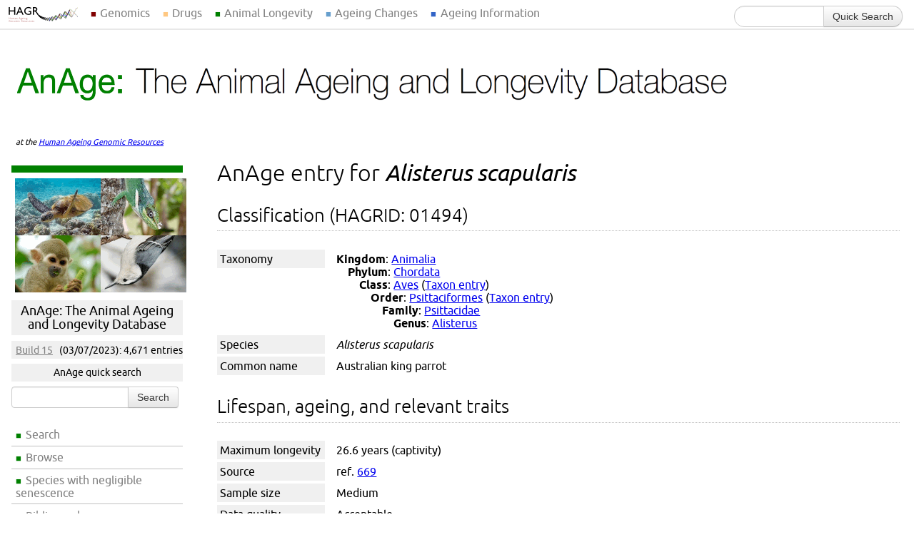

--- FILE ---
content_type: text/html; charset=UTF-8
request_url: https://genomics.senescence.info/species/entry.php?species=Alisterus_scapularis
body_size: 5289
content:
<!DOCTYPE html>
<html lang="en">
<head>
    <meta charset="utf-8">
	<!--<meta http-equiv="Content-Type" content="text/html; charset=utf-8" />-->
	<title>Australian king parrot (Alisterus scapularis) longevity, ageing, and life history</title>
	<link href="/hagr.css" rel="stylesheet" type="text/css" />
	    	<!--[if lt IE 9]>
	<script src="/js/IE9.js"></script>
	<script src="/js/ie7-squish.js"></script>
	<![endif]-->
	<!--[if IE 6]>
	<link href="/ie6.css" rel="stylesheet" type="text/css" />
	<![endif]-->
	<link rel="shortcut icon" href="/favicon.ico">
	
	
<div id="global-navigation">
  <ul class="dropdown">
    <li class="initial-link"><a href="/"></a></li>
    <li><a href="/" class="genomics">Genomics</a>
      <div class="dropdown-contents">
        <div class="dropdown-item genage"><span class="global-menu-header"><a href="/genes/">GenAge</a></span>
          <p class="global-menu-description">A curated database of candidate human ageing-related genes and genes associated with longevity and/or ageing in model organisms.</p>
          <form action="/genes/query.php" class="global-menu-search form">
            <div class="input-append">
              <input name="search" type="search"/>
              <button type="submit" class="btn">Search human</button>
            </div>
          </form>
          <form action="/genes/search.php" class="global-menu-search form">
            <div class="input-append">
              <input name="search" type="search"/>
              <button type="submit" class="btn">Search model organisms</button>
            </div>
          </form>
        </div>
        <div class="dropdown-item gendr"><span class="global-menu-header"><a href="/diet/">GenDR</a></span>
          <p class="global-menu-description">A curated database of genes associated with dietary restriction in model organisms either from genetic manipulation experiments or gene expression profiling.</p>
          <form action="/diet/search_mut.php" class="global-menu-search form">
            <div class="input-append">
              <input name="search" type="search"/>
              <button type="submit" class="btn">Search gene manipulations</button>
            </div>
          </form>
          <form action="/diet/search_exp.php" class="global-menu-search form">
            <div class="input-append">
              <input name="search" type="search"/>
              <button type="submit" class="btn">Search gene expression</button>
            </div>
          </form>
        </div>
        <div class="dropdown-item longevity"><span class="global-menu-header"><a href="/longevity/">LongevityMap</a></span>
          <p class="global-menu-description">Database of human genetic variants associated with longevity.</p>
          <form action="/longevity/search.php" class="global-menu-search form">
            <div class="input-append">
              <input name="search" type="search"/>
              <button type="submit" class="btn">Search genes/variants</button>
            </div>
          </form>
        </div>
        <div class="dropdown-item senescence"><span class="global-menu-header"><a href="/cells/">CellAge</a></span>
          <p class="global-menu-description">Database of human genes associated with cellular senescence.</p>
          <form action="/cells/query.php" class="global-menu-search form">
            <div class="input-append">
              <input name="search" type="search"/>
              <button type="submit" class="btn">Search CellAge</button>
            </div>
          </form>
	   <form action="/cells/signatures.php" class="global-menu-search form">
            <div class="input-append">
              <input name="search" type="search"/>
              <button type="submit" class="btn">Search signatures</button>
            </div>
          </form>
        </div>
        <div class="dropdown-item"><span class="global-menu-header"><a href="/gene_expression/">Gene Expression</a></span>
          <p class="global-menu-description">Projects focused on gene expression profiling of ageing and of dietary manipulations of ageing, such as caloric restriction. </p>
        </div>
        <div class="dropdown-item"><span class="global-menu-header"><a href="/sequencing/">Genomes </a></span>
          <p class="global-menu-description">Information on developing genomic resources and methods for studying long-lived species.</p>
        </div>		
        <div class="dropdown-item last-item"><span class="global-menu-header"><a href="/cancer/">Cancer </a></span>
          <p class="global-menu-description">Studies focused on cancer, in particular using genomics and bioinformatics approaches.</p>
        </div>
        <div class="dropdown-item last-item"><span class="global-menu-header"><a href="/software/">Software </a></span>
          <p class="global-menu-description">Software for ageing research, including the Ageing Research Computational Tools (ARCT) perl toolkit.</p>
        </div>
      </div>
    </li>
    
    <li><a href="/drugs/index.php" class="drugage">Drugs</a>
      <div class="dropdown-contents short">
        <div class="dropdown-item drugage last-item"><span class="global-menu-header"><a href="/drugs/index.php">DrugAge</a></span>
          <p class="global-menu-description">A curated database of compounds that modulate longevity in model organisms.</p>
		     <form class="search-resource" method="get" action="/drugs/browse.php">
	            <div class="input-append">
	               <input type="text" name="search_term" maxlength="100" value="" />
	               <button type="Submit" class="btn">Search</button>
	            </div>
		     </form>
        </div>
      </div>
    </li> 
    
    <li><a href="/species/" class="longevity">Animal Longevity</a>
      <div class="dropdown-contents short">
        <div class="dropdown-item anage"><span class="global-menu-header"><a href="/species/">AnAge </a></span>
          <p class="global-menu-description">A curated database of ageing and life history information in animals, including extensive longevity records.</p>
          <form action="/species/query.php" class="global-menu-search form">
            <div class="input-append">
              <input name="search" type="search"/>
              <button type="submit" class="btn">Search AnAge</button>
            </div>
          </form>
        </div>
        <div class="dropdown-item"><span class="global-menu-header"><a href="http://www.naked-mole-rat.org/">Naked Mole-Rat Genome Resource </a></span>
          <p class="global-menu-description">The benchmark genome assembly and annotation of the long-lived, cancer-resistant naked mole-rat (<em>Heterocephalus glaber</em>).</p>
        </div>
        <div class="dropdown-item"><span class="global-menu-header"><a href="http://www.bowhead-whale.org/">Bowhead Whale Genome Resource </a></span>
          <p class="global-menu-description">A high-coverage genome of the bowhead whale (<em>Balaena mysticetus</em>), the longest-lived mammal.</p>
        </div>
        <div class="dropdown-item last-item"><span class="global-menu-header"><a href="/evolution/">Evolution </a></span>
          <p class="global-menu-description">Analyses using the <a href="http://genomics.senescence.info/species/" class="inline-link">AnAge database</a> to study the evolution of longevity and ageing in vertebrate lineages.</p>
        </div>		
      </div>
    </li>
    
    <li><a href="https://ageing-map.org" class="daa">Ageing Changes</a>
      <div class="dropdown-contents short">
        <div class="dropdown-item daa last-item"><span class="global-menu-header"><a href="http://ageing-map.org/">Digital Ageing Atlas </a></span>
          <p class="global-menu-description">A portal of ageing changes covering different biological levels, integrating molecular, physiological and pathological age-related data.</p>
          <form action="https://ageing-map.org/atlas/results/" method="get" class="global-menu-search form">
            <div class="input-append">
              <input name="s" type="search"/>
              <button type="submit" class="btn">Search</button>
            </div>
            <input name="species[]" type="hidden" value="9606"/>
          </form>
        </div>
      </div>
    </li>

    <li><a href="https://senescence.info/" class="sen">Ageing Information</a>

      <div class="dropdown-contents short">

        <div class="dropdown-item sen"><span class="global-menu-header"><a href="http://senescence.info">senescence.info </a></span>
          <p class="global-menu-description">An educational and information resource on the science of ageing. </p>
          <p><a href="https://twitter.com/AgingBiology" class="twitter-follow-button" data-show-count="false">Follow @AgingBiology</a> <span class="fb-like" data-href="https://www.facebook.com/pages/Biology-of-Aging-News/415920998536406" data-layout="button_count" data-action="like" data-show-faces="false" data-share="false"></span></p>
        </div>

        <div class="dropdown-item libage"><span class="global-menu-header"><a href="http://libage.ageing-map.org" class="libage">LibAge (beta)</a></span>
          <p class="global-menu-description">The bibliographic library for ageing research.</p>
          <form action="https://libage.ageing-map.org/entries/search/" method="get" class="global-menu-search">
            <div class="input-append">
              <input name="s" type="search"/>
              <button type="submit" class="btn">Search literature</button>
            </div>
          </form>
        </div>

        <div class="dropdown-item"><span class="global-menu-header"><a href="http://whoswho.senescence.info">Who's Who in Gerontology </a></span>
          <p class="global-menu-description">The WhosAge database contains people and biotech companies that are contributing to increase our understanding of ageing and life-extension.</p>
          <form action="https://whoswho.senescence.info/companies.php" method="get" class="global-menu-search">
            <div class="input-append">
              <input name="search" type="search"/>
              <button type="submit" class="btn">Search companies</button>
            </div>
            <input name="change" type="hidden" value="all"/>
          </form>
          <form action="https://whoswho.senescence.info/people.php" method="get" class="global-menu-search">
            <div class="input-append">
              <input name="search" type="search"/>
              <button type="submit" class="btn">Search people</button>
            </div>
            <input name="change" type="hidden" value="all"/>
          </form>
        </div>
        <div class="dropdown-item lab last-item"><span class="global-menu-header"><a href="https://rejuvenomicslab.com/">Genomics of Ageing and Rejuvenation Lab</a></span>
          <p class="global-menu-description">Our lab leads the upkeep and development of HAGR. </p>
        </div>
      </div>
    </li>
  </ul>

  <form id="quick-search-form" method="get" action="/search/" class="form-search form">
    <label for="termlist" id="quick-search-label">Search all databases:</label>
    <div class="input-append">
      <input type="search" name="search" id="search" class="span2 search-query"/>
      <button type="submit" class="btn">Quick Search</button>
    </div>
  </form>
</div>
	
</head>
<body>

    

<!-- HEADER INCLUDE END -->

	<div id="header">
	<a href="/species/"><img src="/images/anage_banner.png" alt="AnAge: The Animal Ageing and Longevity Database" width="1024" height="140" /></a>
	<span class="senescence-link">at the <a href="/">Human Ageing Genomic Resources</a></span>
</div>
		<ul id="left-navigation" class="anage">
		<li class="centre navigation-image"><a href="/species/"><img src="/images/anage.png" width="240" height="160"></a></li>
		<li class="navigation-title"><a href="/species/">AnAge: The Animal Ageing and Longevity Database</a></li>
		<li class="navigation-infobox"><a href="release.html">Build 15</a> (03/07/2023): 4,671 entries</li>
		<li class="navigation-infobox">AnAge quick search</li>
		<li>
			<form class="quick-search" method="get" action="query.php">
                <div class="input-append">
                    <input type="text" name="search" maxlength="100" value="" class="input-medium"/>
                    <input type="Submit" value="Search" class="btn">
                </div>
			</form>
		</li>
		<li><a href="/species/query.php">Search</a></li>
		<li><a href="/species/browser.php">Browse</a></li>
		<li><a href="/species/nonaging.php">Species with negligible senescence</a></li>
		<li><a href="/species/biblio.php">Bibliography</a></li>
		<li class="navigation-sep"></li>
		<li><a href="/help.html#anage">Help</a></li>
		<li><a href="/legal.html#citation">Citation</a></li>
		<li><a href="/species/stats.php">Statistics</a></li>
		<li><a href="/download.html#anage">Download</a></li>
		<li><a href="/feedback.php">Feedback</a></li>
	</ul>
	
	<div id="content" class="anage-section">
		
                <h1>
                    AnAge entry for <em>Alisterus scapularis</em>        </h1>
		
				
		<h2 class="section-header">Classification (HAGRID: 01494)</h2>
		
		<dl class="section-entry">
			<dt>Taxonomy</dt>
			<dd>
			<b>Kingdom</b>: <a href="browser.php?type=0&name=Animalia">Animalia</a><br>
&#160;&#160;&#160;&#160;<b>Phylum</b>: <a href="browser.php?type=1&name=Chordata">Chordata</a><br>
&#160;&#160;&#160;&#160;&#160;&#160;&#160;&#160;<b>Class</b>: <a href="browser.php?type=2&name=Aves">Aves</a> (<a href="entry.php?taxon=Aves">Taxon entry</a>)<br>
&#160;&#160;&#160;&#160;&#160;&#160;&#160;&#160;&#160;&#160;&#160;&#160;<b>Order</b>: <a href="browser.php?type=3&name=Psittaciformes">Psittaciformes</a> (<a href="entry.php?taxon=Psittaciformes">Taxon entry</a>)<br>
&#160;&#160;&#160;&#160;&#160;&#160;&#160;&#160;&#160;&#160;&#160;&#160;&#160;&#160;&#160;&#160;<b>Family</b>: <a href="browser.php?type=4&name=Psittacidae">Psittacidae</a><br>
&#160;&#160;&#160;&#160;&#160;&#160;&#160;&#160;&#160;&#160;&#160;&#160;&#160;&#160;&#160;&#160;&#160;&#160;&#160;&#160;<b>Genus</b>: <a href="browser.php?type=5&name=Alisterus">Alisterus</a><br>
			</dd>
							<dt>Species</dt>
				<dd><em>Alisterus scapularis</em></dd>
						<dt>Common name</dt>
			<dd>Australian king parrot</dd>
								</dl>
		
		<h2 class="section-header">Lifespan, ageing, and relevant traits</h2>
		
		<dl class="section-entry">
																<dt>Maximum longevity</dt>
				<dd>26.6 years  (captivity)</dd>
																	<dt>Source</dt>
						<dd>ref. <A href="biblio.php?id=669">669</A></dd>
									<dt>Sample size</dt>
				<dd>Medium</dd>
				<dt>Data quality</dt>
				<dd>Acceptable</dd>
																<dt>Observations</dt>
				<dd><p>One specimen lived 26.6 years in captivity [<a href="biblio.php?id=0669">0669</a>]. In captivity, these animals have been known to breed from about 4 years of age [<a href="biblio.php?id=0979">0979</a>].</p></dd>
					</dl>

						<h2 class="section-header">Life history traits (averages)</h2>
		
		<dl class="section-entry">
																	<dt>Female sexual maturity</dt>
					<dd>363 days</dd>
										<dt>Male sexual maturity</dt>
					<dd></dd>
																<dt>Incubation</dt>
						<dd></dd>
																										<dt>Clutch size</dt>
						<dd>  (oviparous)</dd>
																<dt>Clutches per year</dt>
						<dd></dd>
																															<dt>Weight at hatching</dt>
						<dd></dd>
																									<dt>Adult weight</dt>
					<dd>232.5 g</dd>
																<dt>Postnatal growth rate</dt>
						<dd></dd>
																		
		</dl>
		
		<h2 class="section-header">Metabolism</h2>
		
										<p>No information on metabolism is available.</p>
					
        		
		<h2 class="section-header">References</h2>
		
				<ul id="ref-0001" class="references-list">
		<li>[<a href="biblio.php?id=1308">1308</a>] Myhrvold et al. (2015), <b>An amniote life-history database to perform comparative analyses with birds, mammals, and reptiles</b></li><li>[<a href="biblio.php?id=0979">0979</a>] Young et al. (2012), <b>Survival on the ark: life history trends in captive parrots</b> <a class="libage-pubmed" href="http://www.ncbi.nlm.nih.gov/pubmed/22389582">(PubMed)</a></span></li><li>[<a href="biblio.php?id=0820">0820</a>] John Dunning (2008), <b>CRC Handbook of Avian Body Masses</b></li><li>[<a href="biblio.php?id=0669">0669</a>] Brouwer et al. (2000), <b>Longevity records for Psittaciformes in captivity</b></li>						</ul>
		
		<h2 class="section-header">External Resources</h2>
		
		<dl class="section-entry">
			<dt>Integrated Taxonomic Information System</dt>
			<dd><a href="http://www.itis.gov/servlet/SingleRpt/SingleRpt?search_topic=TSN&search_value=177551">ITIS 177551</a></dd>
						<dt>Animal Diversity Web</dt>
			<dd><a href="https://animaldiversity.org/accounts/Alisterus_scapularis/">ADW account  (if available)</a></dd>
			<dt>Encyclopaedia of Life</dt>
			<dd><a href="https://eol.org/search?q=Alisterus%20scapularis">Search EOL</a></dd>			
			<dt>NCBI Taxonomy</dt>
			<dd><a href="http://www.ncbi.nlm.nih.gov/Taxonomy/Browser/wwwtax.cgi?mode=Info&id=458117">Taxonomy ID 458117</a></dd>
			<dt>Entrez</dt>
			<dd><a href="http://www.ncbi.nlm.nih.gov/gquery/gquery.fcgi?itool=toolbar&term=(Alisterus+scapularis+or+Australian king parrot)">Search all databases</a></dd>
			<dt>Ageing Literature</dt>
			<dd><a href="http://scholar.google.com/scholar?q=(life+history+or+longevity+or+aging+or+lifespan)+(Alisterus+scapularis+or+Australian king parrot)">Search Google Scholar</a> or <a href="http://www.ncbi.nlm.nih.gov/entrez/query.fcgi?cmd=search&db=pubmed&term=(life+history+or+longevity+or+aging+or+lifespan)+(Alisterus+scapularis+or+Australian king parrot)">Search PubMed</a></dd>
			<dt>Images</dt>
			<dd><a href="http://images.google.com/images?q=Alisterus+scapularis">Google Image search</a></dd>
			<dt>Internet</dt>
			<dd><a href="http://www.google.com/search?q=(Alisterus+scapularis+or+Australian king parrot)">Search Google</a></dd>
		</dl>
		
	
	</div>

<!-- FOOTER SECTION START -->
	
	<div id="footer">
	
		<div class="footer-links row-fluid">

            <ul class="span3">
                <li class="title">Human Ageing Genomic Resources</li>
                <li><a href="/">Home</a></li>
                <li><a href="/about.html">About Us</a></li>
                <li><a href="/legal.html">Disclaimer</a></li>
                <li><a href="/download.html">Downloads</a></li>
                <li><a href="/feedback.php">Feedback</a></li>
                <li><a href="/help.html">Help</a></li>
                <li><a href="/links.html">Links</a></li>
                <li><a href="http://genomics.senescence.info/mailman/listinfo/hagr-news_genomics.senescence.info">Mailing List</a></li>
                <li><a href="/news/index.html">News</a></li>
                <li><a href="/papers.html">Publications</a></li>
                <li><a href="/science.html">Science</a></li>
            </ul>

            <ul class="span3">
                <li class="title">Databases</li>
                <li><a href="/genes/">Gene Database (GenAge)</a></li>
                <li><a href="/species/">Species Database (AnAge)</a></li>
                <li><a href="/diet/">Dietary Restriction Database (GenDR)</a></li>
                <li><a href="/longevity/">Longevity Variants Database (LongevityMap)</a></li>
                <li><a href="/cells/">Cell Senescence Database (CellAge)</a></li>				
                <li><a href="/drugs/">Drugs Database (DrugAge)</a></li>
                <li class="title">External Databases</li>
                <li><a href="http://ageing-map.org">Digital Ageing Atlas</a></li>
                <li><a href="http://libage.ageing-map.org">LibAge (beta version)</a></li>
            </ul>

            <ul class="span3">
                <li class="title">Projects</li>
                <li><a href="/gene_expression/">Gene Expression</a></li>
                <li><a href="/cancer/">Cancer</a></li>
                <li><a href="/sequencing/">Genome Sequencing</a></li>
                <li><a href="/evolution/">Evolution of Ageing</a></li>
                <li><a href="/software/">Software</a></li>
            </ul>

            <ul class="span3">
                <li class="title">Information and News</li>
                <li><a href="http://www.senescence.info">senescence.info</a></li>
                <li><a href="https://rejuvenomicslab.com/">Genomics of Ageing and Rejuvenation Lab</a></li>
                <li><a href="https://twitter.com/AgingBiology" class="twitter-follow-button" data-show-count="false">Follow @AgingBiology</a></li>
                <li><div class="fb-like" data-href="https://www.facebook.com/BiologyAgingNews/" data-layout="button_count" data-action="like" data-show-faces="false" data-share="false"></div></li>
            </ul>
            
            <ul class="span3">
                <li class="title">Events</li>
                <li><a href="/ageing_meeting_2017">2017 Ageing Genomics and Bioinformatics Workshop</a></li>
            </ul>
        </div>
        <div id="fb-root"></div>
        <script>(function(d, s, id) {
          var js, fjs = d.getElementsByTagName(s)[0];
            if (d.getElementById(id)) return;
            js = d.createElement(s); js.id = id;
              js.src = "//connect.facebook.net/en_GB/all.js#xfbml=1";
              fjs.parentNode.insertBefore(js, fjs);
              }(document, 'script', 'facebook-jssdk'));</script>
        <script>!function(d,s,id){var js,fjs=d.getElementsByTagName(s)[0],p=/^http:/.test(d.location)?'http':'https';if(!d.getElementById(id)){js=d.createElement(s);js.id=id;js.src=p+'://platform.twitter.com/widgets.js';fjs.parentNode.insertBefore(js,fjs);}}(document, 'script', 'twitter-wjs');</script>
		
		<p class="contact-us">Comments, suggestions, ideas, and bug reports are welcome. Please <a href="/feedback.php">contact us</a>.</p>
		
		<p class="legal">HAGR may be freely used for all purposes under <a href="/legal.html">some conditions</a>.</p>
	
	</div>

</body>
</html>
